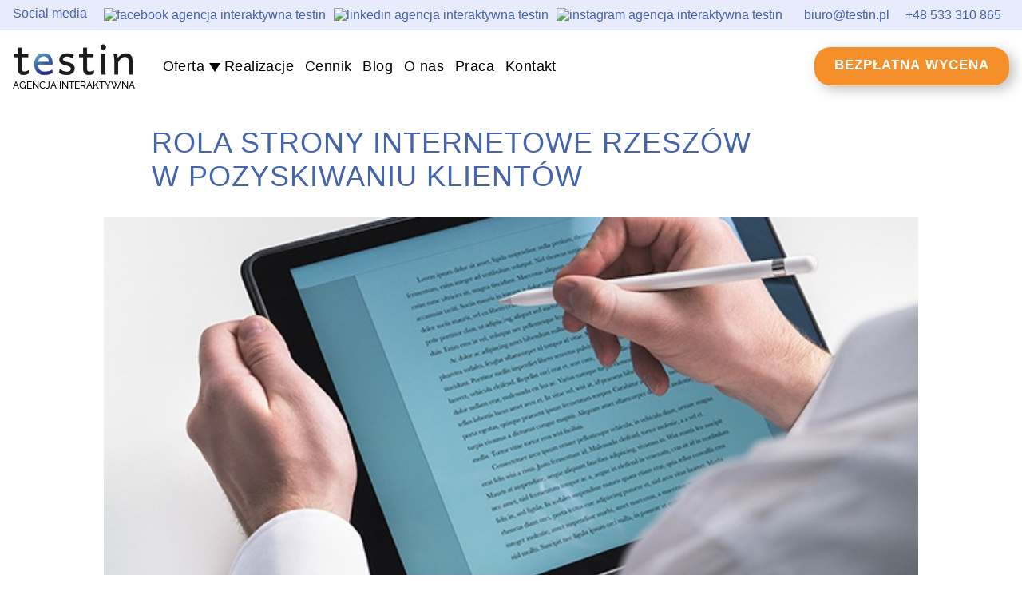

--- FILE ---
content_type: text/html; charset=UTF-8
request_url: https://testin.pl/rola-strony-internetowe-rzeszow-w-pozyskiwaniu-klientow/
body_size: 17207
content:
<!DOCTYPE html><html lang="pl"><head><script data-no-optimize="1">var litespeed_docref=sessionStorage.getItem("litespeed_docref");litespeed_docref&&(Object.defineProperty(document,"referrer",{get:function(){return litespeed_docref}}),sessionStorage.removeItem("litespeed_docref"));</script> <meta charset="UTF-8"><style id="litespeed-ccss">ul{box-sizing:border-box}:root{--wp--preset--font-size--normal:16px;--wp--preset--font-size--huge:42px}body{--wp--preset--color--black:#000;--wp--preset--color--cyan-bluish-gray:#abb8c3;--wp--preset--color--white:#fff;--wp--preset--color--pale-pink:#f78da7;--wp--preset--color--vivid-red:#cf2e2e;--wp--preset--color--luminous-vivid-orange:#ff6900;--wp--preset--color--luminous-vivid-amber:#fcb900;--wp--preset--color--light-green-cyan:#7bdcb5;--wp--preset--color--vivid-green-cyan:#00d084;--wp--preset--color--pale-cyan-blue:#8ed1fc;--wp--preset--color--vivid-cyan-blue:#0693e3;--wp--preset--color--vivid-purple:#9b51e0;--wp--preset--gradient--vivid-cyan-blue-to-vivid-purple:linear-gradient(135deg,rgba(6,147,227,1) 0%,#9b51e0 100%);--wp--preset--gradient--light-green-cyan-to-vivid-green-cyan:linear-gradient(135deg,#7adcb4 0%,#00d082 100%);--wp--preset--gradient--luminous-vivid-amber-to-luminous-vivid-orange:linear-gradient(135deg,rgba(252,185,0,1) 0%,rgba(255,105,0,1) 100%);--wp--preset--gradient--luminous-vivid-orange-to-vivid-red:linear-gradient(135deg,rgba(255,105,0,1) 0%,#cf2e2e 100%);--wp--preset--gradient--very-light-gray-to-cyan-bluish-gray:linear-gradient(135deg,#eee 0%,#a9b8c3 100%);--wp--preset--gradient--cool-to-warm-spectrum:linear-gradient(135deg,#4aeadc 0%,#9778d1 20%,#cf2aba 40%,#ee2c82 60%,#fb6962 80%,#fef84c 100%);--wp--preset--gradient--blush-light-purple:linear-gradient(135deg,#ffceec 0%,#9896f0 100%);--wp--preset--gradient--blush-bordeaux:linear-gradient(135deg,#fecda5 0%,#fe2d2d 50%,#6b003e 100%);--wp--preset--gradient--luminous-dusk:linear-gradient(135deg,#ffcb70 0%,#c751c0 50%,#4158d0 100%);--wp--preset--gradient--pale-ocean:linear-gradient(135deg,#fff5cb 0%,#b6e3d4 50%,#33a7b5 100%);--wp--preset--gradient--electric-grass:linear-gradient(135deg,#caf880 0%,#71ce7e 100%);--wp--preset--gradient--midnight:linear-gradient(135deg,#020381 0%,#2874fc 100%);--wp--preset--font-size--small:13px;--wp--preset--font-size--medium:20px;--wp--preset--font-size--large:36px;--wp--preset--font-size--x-large:42px;--wp--preset--spacing--20:.44rem;--wp--preset--spacing--30:.67rem;--wp--preset--spacing--40:1rem;--wp--preset--spacing--50:1.5rem;--wp--preset--spacing--60:2.25rem;--wp--preset--spacing--70:3.38rem;--wp--preset--spacing--80:5.06rem;--wp--preset--shadow--natural:6px 6px 9px rgba(0,0,0,.2);--wp--preset--shadow--deep:12px 12px 50px rgba(0,0,0,.4);--wp--preset--shadow--sharp:6px 6px 0px rgba(0,0,0,.2);--wp--preset--shadow--outlined:6px 6px 0px -3px rgba(255,255,255,1),6px 6px rgba(0,0,0,1);--wp--preset--shadow--crisp:6px 6px 0px rgba(0,0,0,1)}.wpb-pcf-btn{display:flex;text-transform:inherit;letter-spacing:inherit;text-decoration:none;font-weight:600;color:#212529;text-align:center;align-items:center;background-color:transparent;line-height:normal;border:0;border-radius:3px;-webkit-font-smoothing:antialiased}.wpb-pcf-btn.wpb-pcf-btn-large{padding:13px 25px 15px;font-size:17px;line-height:normal}.wpb-pcf-btn-default{color:#fff;background-color:#17a2b8}.wpb-pcf-btn-default{color:#ffffff!important;background:#f58f29!important}article,header,main,nav,section{display:block}html{font-size:100%;-webkit-text-size-adjust:100%;-ms-text-size-adjust:100%}html,button,input{font-family:sans-serif}body{margin:0}h1{font-size:2em;margin:.67em 0}h2{font-size:1.5em;margin:.83em 0}ul{margin:1em 0}ul{padding:0 0 0 40px}nav ul{list-style:none;list-style-image:none}img{border:0;-ms-interpolation-mode:bicubic}button,input{font-size:100%;margin:0;vertical-align:baseline;*vertical-align:middle}button,input{line-height:normal}button{text-transform:none}button{-webkit-appearance:button;*overflow:visible}input[type=checkbox]{box-sizing:border-box;padding:0;*height:13px;*width:13px}button::-moz-focus-inner,input::-moz-focus-inner{border:0;padding:0}:root{--animate-duration:1s;--animate-delay:1s;--animate-repeat:1}li.menu-item a{position:relative}li.menu-item a:after{content:"";display:block;width:0;position:absolute;left:0;height:1px;bottom:-4px;background:grey}::-webkit-scrollbar{width:14px;border:1px solid #d5d5d5}::-webkit-scrollbar-thumb{border-radius:5px;background:#00509d}::-webkit-scrollbar-track{border-radius:2px;background:#eee}@media (min-width:769px){#mb_nav{display:none}}@media (max-width:768px){#pc_nav{display:none}section.top-header{padding-left:0}#mb_nav{display:block;position:fixed;top:0;z-index:1;background:0 0;width:100%;right:15px}#menu_toggle{display:block;position:relative;top:35px;right:-85%;z-index:1}#menu_toggle input{display:block;width:50px;height:54px;position:absolute;top:-7px;left:-5px;opacity:0;z-index:2;-webkit-touch-callout:none}#menu_toggle span{display:block;width:46px;height:2px;margin-bottom:8px;position:relative;background:#127bca;border-radius:3px;z-index:1;transform-origin:4px 0px}#menu_toggle span:nth-last-child(2){transform-origin:0% 100%}#menu-mobile{position:absolute;min-width:220px;width:120%;margin:0 -85%;padding-top:110px;background:#ffff;list-style-type:none;-webkit-font-smoothing:antialiased;transform-origin:0% 0%;transform:translate(150%,0);opacity:0;height:140vh;margin-top:-95px;display:flex;flex-direction:column}#menu-mobile li{text-align:center;display:flex;justify-content:flex-end;padding:0}#menu-mobile li a{display:block;margin:6px;font-size:33px;line-height:1.3;color:#000;font-weight:300;padding:5px 15%;text-transform:UPPERCASE}}#menu-mobile li.oferta-submenu{height:0;width:0;overflow:hidden}#menu-mobile li.oferta-submenu a:after{width:0!important}#menu-mobile li.oferta-submenu a{font-size:15px;color:grey}@media (max-width:767px){#menu-mobile li a{font-size:22px}}@media (max-width:350px){#menu-mobile li a{font-size:18px}}:root{--textColor:#000;--blue:#4464ad;--darkBlue:#00509d;--yellow:#f58f29;--grey-background:#e8ebfc;--light-background:#f7f7f7;--border-color:#a4b0f5}html{scroll-behavior:smooth}html,body,h1,ul{margin:0;padding:0;box-sizing:border-box;font-size:100%;color:var(--textColor);font-family:'Poppins',sans-serif}img{max-width:100%}a{text-decoration:none;color:var(--textColor)}ul{list-style:none}.max-width{padding-left:1rem;padding-right:1rem;max-width:1700px;margin:auto}.linear-text_blue{color:var(--blue)}.flex-center{display:flex;justify-content:center;align-items:center}button.wpb-pcf-btn{font-size:16px;padding:10px 30px;position:relative;border-radius:20px;color:#ffff!important;letter-spacing:1px;background:var(--yellow);display:inline-block;box-sizing:border-box;text-transform:uppercase;border:0;box-shadow:6px 5px 16px rgba(0,0,0,.25)}a:visited{color:var(--textColor)}#primary{overflow:hidden}.top-bar{background-color:var(--grey-background)}.top-bar-inner{display:flex;justify-content:space-between}.top-bar a{color:var(--blue)}.top-header{display:flex;flex-wrap:wrap;min-height:90px;position:relative;align-items:center}.top-header_left{display:flex;flex:1}.top-header a{font-size:18px;font-weight:400;letter-spacing:.4px}.navigation_logo{flex-basis:16%;justify-content:flex-start;align-items:center;display:flex}.navigation_logo img{object-fit:contain;max-height:70px}.navigation_contact{box-sizing:border-box}.navigation_nav{display:flex;align-items:center}.navigation_social{display:flex;align-items:center}.navigation_social span{font-size:16px;color:var(--blue);margin-bottom:5px;margin-right:1rem}.navigation_social-list{display:flex}.upper-logo_txt{font-weight:400;font-size:12px;padding:0;box-sizing:border-box;margin:0;font-family:'Raleway';letter-spacing:0}#menu-main-menu{display:flex;justify-content:flex-start;flex-wrap:wrap}#menu-main-menu>li{position:relative}#menu-main-menu .sub-menu{padding-bottom:10px;left:0;z-index:155;flex-direction:column;background:#fff;min-width:200px;box-shadow:6px 5px 16px rgba(0,0,0,.25)}#menu-main-menu>.menu-item-has-children{position:relative;padding-right:25px}#menu-main-menu>.menu-item-has-children:after{content:"";display:block;position:absolute;top:calc(50% - 4px);right:5px;width:0;height:0;border-left:7px solid transparent;border-right:7px solid transparent;border-bottom:11px solid var(--textColor);transform:rotate(180deg)}.navigation_contact-list{display:flex}.navigation_contact-list a{display:flex;align-items:center}.navigation_contact-list li{padding:10px;display:flex;align-items:center}.navigation_social-list a{display:block}.navigation_social-list img{width:20px;height:20px}.navigation_social img{margin:5px}.language-change a{margin:0 5px}nav ul ul.sub-menu{display:none}nav ul{padding:0 20px;list-style:none;position:relative;display:inline-table}nav ul:after{content:"";clear:both;display:block}nav ul li{float:left;padding:12px 22px}nav ul li a{display:block;text-decoration:none}nav ul ul{border-radius:0;padding:0;position:absolute;top:100%}nav ul ul.sub-menu li{float:none;position:relative}nav ul ul.sub-menu li a{color:var(--textColor)}.navigation__main{width:100%}.footer-menu .menu-item-10951>a{display:none}.four-columns-wrap a{color:#ffff}input{max-width:97%}input[type=checkbox]{transform:scale(1.5);margin-right:10px}body.single.single-post{background:0 0}.single-post__content-title{font-size:36px;font-weight:400;text-transform:UPPERCASE;margin:30px 0;letter-spacing:1px}main.single-post article.single-post{max-width:90%;margin:auto}.single-post__img-container{text-align:center}.single-post__img-container img{width:100%;max-width:1020px;margin:auto}.single .single-post__content{max-width:900px;margin:auto}#menu-item-12014{display:block!important;width:100%}#menuMobileSocial{display:flex;justify-content:center;flex-direction:column;position:fixed;top:15%;left:6px}#menuMobileSocial a{padding:0!important;margin:10px}#menuMobileSocial img{width:35px;height:35px}.language-change{display:none!important}@media (min-width:1440px){.top-header{z-index:5}.top-header:after{display:block;content:"";position:absolute;bottom:0;left:0;width:100%;height:0;-webkit-box-shadow:0px 4px 4px 0px rgba(0,0,0,.25);-moz-box-shadow:0px 4px 4px 0px rgba(0,0,0,.25);box-shadow:0px 1px 3px 1px rgb(0 0 0/25%)}}@media (min-width:1540px) and (max-width:1820px){.top-header{padding-left:40px}}@media (max-width:1440px){#menu-main-menu{justify-content:center}.top-header_left{gap:3%}}@media (min-width:1200px) and (max-width:1400px){nav ul li{padding:12px 7px}nav ul li:nth-of-type(1){padding-right:14px}nav ul li:nth-of-type(2){padding-left:0}}@media (min-width:851px) and (max-width:1200px){.navigation_nav{order:2;justify-content:center;flex-basis:100%}.navigation_logo{flex-basis:25%;justify-content:center}}@media (min-width:769px) and (max-width:1200px){.top-header_left{flex-direction:column}.top-header_right{flex-basis:100%;text-align:center}.top-header_right button{margin:1rem auto auto auto}}@media (min-width:769px) and (max-width:850px){.navigation_nav{order:2;justify-content:center;flex-basis:100%}.navigation_logo{flex-basis:100%;justify-content:center}}@media (max-width:768px){.top-header{justify-content:space-between;margin-left:10px;max-width:100%;align-items:flex-end;order:1}header.navigation{display:flex;flex-direction:column}header.navigation .top-bar{order:2}.top-bar{background:inherit}.top-bar span{display:none}.top-header_right{display:none}html[lang=pl]{margin-top:0!important}}@media (max-width:767px){#primary{margin-top:100px}.single-post__content-title{font-size:24px;letter-spacing:.3px}.navigation_nav{order:3}.language-change a{font-size:12px}.navigation_contact-list li{padding:0}.navigation_logo{width:160px;flex-basis:auto}.language-change{padding:0}.upper-logo_txt{font-size:12px;letter-spacing:0;padding-bottom:10px;font-weight:400}.navigation_contact,.navigation_logo{padding-bottom:10px}.navigation_contact-list span{display:none}body{background:0 0!important}}@media (max-width:450px){#primary{margin-top:70px}}@media (max-width:360px){#primary{margin-top:50px}.upper-logo_txt{font-size:11px}.single-post__content-title{font-size:24px;letter-spacing:.2px}}@media (max-width:340px){.upper-logo_txt{font-size:11px}}@media (max-width:310px){.navigation_contact,.navigation_logo{padding-bottom:0}body{font-size:14px}}</style><link rel="preload" data-asynced="1" data-optimized="2" as="style" onload="this.onload=null;this.rel='stylesheet'" href="https://testin.pl/wp-content/litespeed/ucss/c3132d884502b20bfa7f450b9336073e.css?ver=d9cc2" /><script type="litespeed/javascript">!function(a){"use strict";var b=function(b,c,d){function e(a){return h.body?a():void setTimeout(function(){e(a)})}function f(){i.addEventListener&&i.removeEventListener("load",f),i.media=d||"all"}var g,h=a.document,i=h.createElement("link");if(c)g=c;else{var j=(h.body||h.getElementsByTagName("head")[0]).childNodes;g=j[j.length-1]}var k=h.styleSheets;i.rel="stylesheet",i.href=b,i.media="only x",e(function(){g.parentNode.insertBefore(i,c?g:g.nextSibling)});var l=function(a){for(var b=i.href,c=k.length;c--;)if(k[c].href===b)return a();setTimeout(function(){l(a)})};return i.addEventListener&&i.addEventListener("load",f),i.onloadcssdefined=l,l(f),i};"undefined"!=typeof exports?exports.loadCSS=b:a.loadCSS=b}("undefined"!=typeof global?global:this);!function(a){if(a.loadCSS){var b=loadCSS.relpreload={};if(b.support=function(){try{return a.document.createElement("link").relList.supports("preload")}catch(b){return!1}},b.poly=function(){for(var b=a.document.getElementsByTagName("link"),c=0;c<b.length;c++){var d=b[c];"preload"===d.rel&&"style"===d.getAttribute("as")&&(a.loadCSS(d.href,d,d.getAttribute("media")),d.rel=null)}},!b.support()){b.poly();var c=a.setInterval(b.poly,300);a.addEventListener&&a.addEventListener("load",function(){b.poly(),a.clearInterval(c)}),a.attachEvent&&a.attachEvent("onload",function(){a.clearInterval(c)})}}}(this);</script> <meta name="viewport" content="width=device-width, initial-scale=1.0"><title>
Rola strony internetowe Rzeszów w&nbsp;pozyskiwaniu klientów -
Agencja Interaktywna Testin - profesjonalne strony WWW</title><link rel="shortcut icon" href="https://testin.pl/wp-content/themes/testin-website/favicon.ico"><meta name='robots' content='index, follow, max-image-preview:large, max-snippet:-1, max-video-preview:-1' /> <script data-cfasync="false" data-pagespeed-no-defer>var gtm4wp_datalayer_name = "dataLayer";
	var dataLayer = dataLayer || [];</script> <meta name="description" content="W aktywnym pozyskiwaniu klientów mogą Ci bardzo pomóc strony internetowe Rzeszów, które we współczesnym biznesie są niezbędne." /><link rel="canonical" href="https://testin.pl/rola-strony-internetowe-rzeszow-w-pozyskiwaniu-klientow/" /><meta property="og:locale" content="pl_PL" /><meta property="og:type" content="article" /><meta property="og:title" content="Rola strony internetowe Rzeszów w pozyskiwaniu klientów" /><meta property="og:description" content="W aktywnym pozyskiwaniu klientów mogą Ci bardzo pomóc strony internetowe Rzeszów, które we współczesnym biznesie są niezbędne." /><meta property="og:url" content="https://testin.pl/rola-strony-internetowe-rzeszow-w-pozyskiwaniu-klientow/" /><meta property="og:site_name" content="Testin - profesjonalne strony internetowe" /><meta property="article:publisher" content="https://www.facebook.com/Agencja.Interaktywna.Testin" /><meta property="article:published_time" content="2017-09-15T13:46:35+00:00" /><meta property="article:modified_time" content="2025-01-28T15:32:45+00:00" /><meta property="og:image" content="https://testin.pl/wp-content/uploads/2017/09/strony-internetowe-Rzeszów-3" /><meta property="og:image:width" content="634" /><meta property="og:image:height" content="300" /><meta property="og:image:type" content="image/jpeg" /><meta name="author" content="admin" /><meta name="twitter:card" content="summary_large_image" /><meta name="twitter:creator" content="@testinpl" /><meta name="twitter:site" content="@testinpl" /><meta name="twitter:label1" content="Napisane przez" /><meta name="twitter:data1" content="admin" /><meta name="twitter:label2" content="Szacowany czas czytania" /><meta name="twitter:data2" content="3 minuty" /> <script type="application/ld+json" class="yoast-schema-graph">{"@context":"https://schema.org","@graph":[{"@type":"Article","@id":"https://testin.pl/rola-strony-internetowe-rzeszow-w-pozyskiwaniu-klientow/#article","isPartOf":{"@id":"https://testin.pl/rola-strony-internetowe-rzeszow-w-pozyskiwaniu-klientow/"},"author":{"name":"admin","@id":"https://testin.pl/#/schema/person/c69da61be4dfb806285c95a964c6447a"},"headline":"Rola strony internetowe Rzeszów w&nbsp;pozyskiwaniu klientów","datePublished":"2017-09-15T13:46:35+00:00","dateModified":"2025-01-28T15:32:45+00:00","mainEntityOfPage":{"@id":"https://testin.pl/rola-strony-internetowe-rzeszow-w-pozyskiwaniu-klientow/"},"wordCount":408,"commentCount":0,"publisher":{"@id":"https://testin.pl/#organization"},"image":{"@id":"https://testin.pl/rola-strony-internetowe-rzeszow-w-pozyskiwaniu-klientow/#primaryimage"},"thumbnailUrl":"https://testin.pl/wp-content/uploads/2017/09/strony-internetowe-Rzeszów-3","keywords":["biznes internetowy","profesjonalne strony internetowe Rzeszów","responsywna strona internetowa","responsywność","sklepy internetowe Rzeszów","strona internetowa","strony internetowe","strony internetowe dla firm","strony internetowe Rzeszów","strony internetowe w biznesie","strony internetowe Warszawa","strony WWW","strony WWW Rzeszów"],"articleSection":["Pozycjonowanie"],"inLanguage":"pl-PL","potentialAction":[{"@type":"CommentAction","name":"Comment","target":["https://testin.pl/rola-strony-internetowe-rzeszow-w-pozyskiwaniu-klientow/#respond"]}]},{"@type":"WebPage","@id":"https://testin.pl/rola-strony-internetowe-rzeszow-w-pozyskiwaniu-klientow/","url":"https://testin.pl/rola-strony-internetowe-rzeszow-w-pozyskiwaniu-klientow/","name":"Rola strony internetowe Rzeszów w pozyskiwaniu klientów","isPartOf":{"@id":"https://testin.pl/#website"},"primaryImageOfPage":{"@id":"https://testin.pl/rola-strony-internetowe-rzeszow-w-pozyskiwaniu-klientow/#primaryimage"},"image":{"@id":"https://testin.pl/rola-strony-internetowe-rzeszow-w-pozyskiwaniu-klientow/#primaryimage"},"thumbnailUrl":"https://testin.pl/wp-content/uploads/2017/09/strony-internetowe-Rzeszów-3","datePublished":"2017-09-15T13:46:35+00:00","dateModified":"2025-01-28T15:32:45+00:00","description":"W aktywnym pozyskiwaniu klientów mogą Ci bardzo pomóc strony internetowe Rzeszów, które we współczesnym biznesie są niezbędne.","breadcrumb":{"@id":"https://testin.pl/rola-strony-internetowe-rzeszow-w-pozyskiwaniu-klientow/#breadcrumb"},"inLanguage":"pl-PL","potentialAction":[{"@type":"ReadAction","target":["https://testin.pl/rola-strony-internetowe-rzeszow-w-pozyskiwaniu-klientow/"]}]},{"@type":"ImageObject","inLanguage":"pl-PL","@id":"https://testin.pl/rola-strony-internetowe-rzeszow-w-pozyskiwaniu-klientow/#primaryimage","url":"https://testin.pl/wp-content/uploads/2017/09/strony-internetowe-Rzeszów-3","contentUrl":"https://testin.pl/wp-content/uploads/2017/09/strony-internetowe-Rzeszów-3","width":634,"height":300,"caption":"strony internetowe Rzeszów 3"},{"@type":"BreadcrumbList","@id":"https://testin.pl/rola-strony-internetowe-rzeszow-w-pozyskiwaniu-klientow/#breadcrumb","itemListElement":[{"@type":"ListItem","position":1,"name":"Strona główna","item":"https://testin.pl/"},{"@type":"ListItem","position":2,"name":"Blog","item":"https://testin.pl/blog/"},{"@type":"ListItem","position":3,"name":"Rola strony internetowe Rzeszów w pozyskiwaniu klientów"}]},{"@type":"WebSite","@id":"https://testin.pl/#website","url":"https://testin.pl/","name":"Testin - profesjonalne strony internetowe","description":"Strony internetowe","publisher":{"@id":"https://testin.pl/#organization"},"potentialAction":[{"@type":"SearchAction","target":{"@type":"EntryPoint","urlTemplate":"https://testin.pl/?s={search_term_string}"},"query-input":"required name=search_term_string"}],"inLanguage":"pl-PL"},{"@type":"Organization","@id":"https://testin.pl/#organization","name":"Agencja Interaktywna Testin","url":"https://testin.pl/","logo":{"@type":"ImageObject","inLanguage":"pl-PL","@id":"https://testin.pl/#/schema/logo/image/","url":"https://testin.pl/wp-content/uploads/2017/03/logo-testin.png","contentUrl":"https://testin.pl/wp-content/uploads/2017/03/logo-testin.png","width":116,"height":70,"caption":"Agencja Interaktywna Testin"},"image":{"@id":"https://testin.pl/#/schema/logo/image/"},"sameAs":["https://www.facebook.com/Agencja.Interaktywna.Testin","https://twitter.com/testinpl","https://www.instagram.com/agencja_interaktywna_testin/","https://www.linkedin.com/company/testin.pl/"]},{"@type":"Person","@id":"https://testin.pl/#/schema/person/c69da61be4dfb806285c95a964c6447a","name":"admin","image":{"@type":"ImageObject","inLanguage":"pl-PL","@id":"https://testin.pl/#/schema/person/image/","url":"https://testin.pl/wp-content/litespeed/avatar/dbcf7d1fbda854671560a1e115dc9547.jpg?ver=1765962180","contentUrl":"https://testin.pl/wp-content/litespeed/avatar/dbcf7d1fbda854671560a1e115dc9547.jpg?ver=1765962180","caption":"admin"}}]}</script> <link rel="alternate" type="application/rss+xml" title="Testin - profesjonalne strony internetowe &raquo; Rola strony internetowe Rzeszów w&nbsp;pozyskiwaniu klientów Kanał z komentarzami" href="https://testin.pl/rola-strony-internetowe-rzeszow-w-pozyskiwaniu-klientow/feed/" /><style id='global-styles-inline-css' type='text/css'>body{--wp--preset--color--black: #000000;--wp--preset--color--cyan-bluish-gray: #abb8c3;--wp--preset--color--white: #ffffff;--wp--preset--color--pale-pink: #f78da7;--wp--preset--color--vivid-red: #cf2e2e;--wp--preset--color--luminous-vivid-orange: #ff6900;--wp--preset--color--luminous-vivid-amber: #fcb900;--wp--preset--color--light-green-cyan: #7bdcb5;--wp--preset--color--vivid-green-cyan: #00d084;--wp--preset--color--pale-cyan-blue: #8ed1fc;--wp--preset--color--vivid-cyan-blue: #0693e3;--wp--preset--color--vivid-purple: #9b51e0;--wp--preset--gradient--vivid-cyan-blue-to-vivid-purple: linear-gradient(135deg,rgba(6,147,227,1) 0%,rgb(155,81,224) 100%);--wp--preset--gradient--light-green-cyan-to-vivid-green-cyan: linear-gradient(135deg,rgb(122,220,180) 0%,rgb(0,208,130) 100%);--wp--preset--gradient--luminous-vivid-amber-to-luminous-vivid-orange: linear-gradient(135deg,rgba(252,185,0,1) 0%,rgba(255,105,0,1) 100%);--wp--preset--gradient--luminous-vivid-orange-to-vivid-red: linear-gradient(135deg,rgba(255,105,0,1) 0%,rgb(207,46,46) 100%);--wp--preset--gradient--very-light-gray-to-cyan-bluish-gray: linear-gradient(135deg,rgb(238,238,238) 0%,rgb(169,184,195) 100%);--wp--preset--gradient--cool-to-warm-spectrum: linear-gradient(135deg,rgb(74,234,220) 0%,rgb(151,120,209) 20%,rgb(207,42,186) 40%,rgb(238,44,130) 60%,rgb(251,105,98) 80%,rgb(254,248,76) 100%);--wp--preset--gradient--blush-light-purple: linear-gradient(135deg,rgb(255,206,236) 0%,rgb(152,150,240) 100%);--wp--preset--gradient--blush-bordeaux: linear-gradient(135deg,rgb(254,205,165) 0%,rgb(254,45,45) 50%,rgb(107,0,62) 100%);--wp--preset--gradient--luminous-dusk: linear-gradient(135deg,rgb(255,203,112) 0%,rgb(199,81,192) 50%,rgb(65,88,208) 100%);--wp--preset--gradient--pale-ocean: linear-gradient(135deg,rgb(255,245,203) 0%,rgb(182,227,212) 50%,rgb(51,167,181) 100%);--wp--preset--gradient--electric-grass: linear-gradient(135deg,rgb(202,248,128) 0%,rgb(113,206,126) 100%);--wp--preset--gradient--midnight: linear-gradient(135deg,rgb(2,3,129) 0%,rgb(40,116,252) 100%);--wp--preset--font-size--small: 13px;--wp--preset--font-size--medium: 20px;--wp--preset--font-size--large: 36px;--wp--preset--font-size--x-large: 42px;--wp--preset--spacing--20: 0.44rem;--wp--preset--spacing--30: 0.67rem;--wp--preset--spacing--40: 1rem;--wp--preset--spacing--50: 1.5rem;--wp--preset--spacing--60: 2.25rem;--wp--preset--spacing--70: 3.38rem;--wp--preset--spacing--80: 5.06rem;--wp--preset--shadow--natural: 6px 6px 9px rgba(0, 0, 0, 0.2);--wp--preset--shadow--deep: 12px 12px 50px rgba(0, 0, 0, 0.4);--wp--preset--shadow--sharp: 6px 6px 0px rgba(0, 0, 0, 0.2);--wp--preset--shadow--outlined: 6px 6px 0px -3px rgba(255, 255, 255, 1), 6px 6px rgba(0, 0, 0, 1);--wp--preset--shadow--crisp: 6px 6px 0px rgba(0, 0, 0, 1);}:where(.is-layout-flex){gap: 0.5em;}:where(.is-layout-grid){gap: 0.5em;}body .is-layout-flow > .alignleft{float: left;margin-inline-start: 0;margin-inline-end: 2em;}body .is-layout-flow > .alignright{float: right;margin-inline-start: 2em;margin-inline-end: 0;}body .is-layout-flow > .aligncenter{margin-left: auto !important;margin-right: auto !important;}body .is-layout-constrained > .alignleft{float: left;margin-inline-start: 0;margin-inline-end: 2em;}body .is-layout-constrained > .alignright{float: right;margin-inline-start: 2em;margin-inline-end: 0;}body .is-layout-constrained > .aligncenter{margin-left: auto !important;margin-right: auto !important;}body .is-layout-constrained > :where(:not(.alignleft):not(.alignright):not(.alignfull)){max-width: var(--wp--style--global--content-size);margin-left: auto !important;margin-right: auto !important;}body .is-layout-constrained > .alignwide{max-width: var(--wp--style--global--wide-size);}body .is-layout-flex{display: flex;}body .is-layout-flex{flex-wrap: wrap;align-items: center;}body .is-layout-flex > *{margin: 0;}body .is-layout-grid{display: grid;}body .is-layout-grid > *{margin: 0;}:where(.wp-block-columns.is-layout-flex){gap: 2em;}:where(.wp-block-columns.is-layout-grid){gap: 2em;}:where(.wp-block-post-template.is-layout-flex){gap: 1.25em;}:where(.wp-block-post-template.is-layout-grid){gap: 1.25em;}.has-black-color{color: var(--wp--preset--color--black) !important;}.has-cyan-bluish-gray-color{color: var(--wp--preset--color--cyan-bluish-gray) !important;}.has-white-color{color: var(--wp--preset--color--white) !important;}.has-pale-pink-color{color: var(--wp--preset--color--pale-pink) !important;}.has-vivid-red-color{color: var(--wp--preset--color--vivid-red) !important;}.has-luminous-vivid-orange-color{color: var(--wp--preset--color--luminous-vivid-orange) !important;}.has-luminous-vivid-amber-color{color: var(--wp--preset--color--luminous-vivid-amber) !important;}.has-light-green-cyan-color{color: var(--wp--preset--color--light-green-cyan) !important;}.has-vivid-green-cyan-color{color: var(--wp--preset--color--vivid-green-cyan) !important;}.has-pale-cyan-blue-color{color: var(--wp--preset--color--pale-cyan-blue) !important;}.has-vivid-cyan-blue-color{color: var(--wp--preset--color--vivid-cyan-blue) !important;}.has-vivid-purple-color{color: var(--wp--preset--color--vivid-purple) !important;}.has-black-background-color{background-color: var(--wp--preset--color--black) !important;}.has-cyan-bluish-gray-background-color{background-color: var(--wp--preset--color--cyan-bluish-gray) !important;}.has-white-background-color{background-color: var(--wp--preset--color--white) !important;}.has-pale-pink-background-color{background-color: var(--wp--preset--color--pale-pink) !important;}.has-vivid-red-background-color{background-color: var(--wp--preset--color--vivid-red) !important;}.has-luminous-vivid-orange-background-color{background-color: var(--wp--preset--color--luminous-vivid-orange) !important;}.has-luminous-vivid-amber-background-color{background-color: var(--wp--preset--color--luminous-vivid-amber) !important;}.has-light-green-cyan-background-color{background-color: var(--wp--preset--color--light-green-cyan) !important;}.has-vivid-green-cyan-background-color{background-color: var(--wp--preset--color--vivid-green-cyan) !important;}.has-pale-cyan-blue-background-color{background-color: var(--wp--preset--color--pale-cyan-blue) !important;}.has-vivid-cyan-blue-background-color{background-color: var(--wp--preset--color--vivid-cyan-blue) !important;}.has-vivid-purple-background-color{background-color: var(--wp--preset--color--vivid-purple) !important;}.has-black-border-color{border-color: var(--wp--preset--color--black) !important;}.has-cyan-bluish-gray-border-color{border-color: var(--wp--preset--color--cyan-bluish-gray) !important;}.has-white-border-color{border-color: var(--wp--preset--color--white) !important;}.has-pale-pink-border-color{border-color: var(--wp--preset--color--pale-pink) !important;}.has-vivid-red-border-color{border-color: var(--wp--preset--color--vivid-red) !important;}.has-luminous-vivid-orange-border-color{border-color: var(--wp--preset--color--luminous-vivid-orange) !important;}.has-luminous-vivid-amber-border-color{border-color: var(--wp--preset--color--luminous-vivid-amber) !important;}.has-light-green-cyan-border-color{border-color: var(--wp--preset--color--light-green-cyan) !important;}.has-vivid-green-cyan-border-color{border-color: var(--wp--preset--color--vivid-green-cyan) !important;}.has-pale-cyan-blue-border-color{border-color: var(--wp--preset--color--pale-cyan-blue) !important;}.has-vivid-cyan-blue-border-color{border-color: var(--wp--preset--color--vivid-cyan-blue) !important;}.has-vivid-purple-border-color{border-color: var(--wp--preset--color--vivid-purple) !important;}.has-vivid-cyan-blue-to-vivid-purple-gradient-background{background: var(--wp--preset--gradient--vivid-cyan-blue-to-vivid-purple) !important;}.has-light-green-cyan-to-vivid-green-cyan-gradient-background{background: var(--wp--preset--gradient--light-green-cyan-to-vivid-green-cyan) !important;}.has-luminous-vivid-amber-to-luminous-vivid-orange-gradient-background{background: var(--wp--preset--gradient--luminous-vivid-amber-to-luminous-vivid-orange) !important;}.has-luminous-vivid-orange-to-vivid-red-gradient-background{background: var(--wp--preset--gradient--luminous-vivid-orange-to-vivid-red) !important;}.has-very-light-gray-to-cyan-bluish-gray-gradient-background{background: var(--wp--preset--gradient--very-light-gray-to-cyan-bluish-gray) !important;}.has-cool-to-warm-spectrum-gradient-background{background: var(--wp--preset--gradient--cool-to-warm-spectrum) !important;}.has-blush-light-purple-gradient-background{background: var(--wp--preset--gradient--blush-light-purple) !important;}.has-blush-bordeaux-gradient-background{background: var(--wp--preset--gradient--blush-bordeaux) !important;}.has-luminous-dusk-gradient-background{background: var(--wp--preset--gradient--luminous-dusk) !important;}.has-pale-ocean-gradient-background{background: var(--wp--preset--gradient--pale-ocean) !important;}.has-electric-grass-gradient-background{background: var(--wp--preset--gradient--electric-grass) !important;}.has-midnight-gradient-background{background: var(--wp--preset--gradient--midnight) !important;}.has-small-font-size{font-size: var(--wp--preset--font-size--small) !important;}.has-medium-font-size{font-size: var(--wp--preset--font-size--medium) !important;}.has-large-font-size{font-size: var(--wp--preset--font-size--large) !important;}.has-x-large-font-size{font-size: var(--wp--preset--font-size--x-large) !important;}
.wp-block-navigation a:where(:not(.wp-element-button)){color: inherit;}
:where(.wp-block-post-template.is-layout-flex){gap: 1.25em;}:where(.wp-block-post-template.is-layout-grid){gap: 1.25em;}
:where(.wp-block-columns.is-layout-flex){gap: 2em;}:where(.wp-block-columns.is-layout-grid){gap: 2em;}
.wp-block-pullquote{font-size: 1.5em;line-height: 1.6;}</style><link rel="https://api.w.org/" href="https://testin.pl/wp-json/" /><link rel="alternate" type="application/json" href="https://testin.pl/wp-json/wp/v2/posts/6999" /><link rel="EditURI" type="application/rsd+xml" title="RSD" href="https://testin.pl/xmlrpc.php?rsd" /><link rel='shortlink' href='https://testin.pl/?p=6999' /><link rel="alternate" type="application/json+oembed" href="https://testin.pl/wp-json/oembed/1.0/embed?url=https%3A%2F%2Ftestin.pl%2Frola-strony-internetowe-rzeszow-w-pozyskiwaniu-klientow%2F" /><link rel="alternate" type="text/xml+oembed" href="https://testin.pl/wp-json/oembed/1.0/embed?url=https%3A%2F%2Ftestin.pl%2Frola-strony-internetowe-rzeszow-w-pozyskiwaniu-klientow%2F&#038;format=xml" /> <script data-cfasync="false" data-pagespeed-no-defer></script> <link rel="icon" href="https://testin.pl/wp-content/uploads/2021/04/cropped-testin_favicon_Obszar-roboczy-1-32x32.png" sizes="32x32" /><link rel="icon" href="https://testin.pl/wp-content/uploads/2021/04/cropped-testin_favicon_Obszar-roboczy-1-192x192.png" sizes="192x192" /><link rel="apple-touch-icon" href="https://testin.pl/wp-content/uploads/2021/04/cropped-testin_favicon_Obszar-roboczy-1-180x180.png" /><meta name="msapplication-TileImage" content="https://testin.pl/wp-content/uploads/2021/04/cropped-testin_favicon_Obszar-roboczy-1-270x270.png" /> <script type="litespeed/javascript" data-src="https://www.googletagmanager.com/gtag/js?id=UA-52387760-1"></script> <script type="litespeed/javascript">window.dataLayer=window.dataLayer||[];function gtag(){dataLayer.push(arguments)}
gtag('js',new Date());gtag('config','UA-52387760-1')</script> <noscript><img height="1" width="1" style="display:none"
src="https://www.facebook.com/tr?id=352677629487477&ev=PageView&noscript=1"
/></noscript><meta name="facebook-domain-verification" content="607u2914rg2aihcbtuphxnx2oz4ff0" /><meta name="google-site-verification" content="NNAJmN6Rbv3oXJjePpUTbflNTKlcbecqsT5i5PP9uXQ" /></head><body class="post-template-default single single-post postid-6999 single-format-standard bg-stage lazyload"><header class="navigation bg-stage lazyload"><section class="top-bar"><div class="top-bar-inner max-width"><div class="navigation_social">
<span>Social media</span><ul class="navigation_social-list"><li> <a target="_blank" href="https://www.facebook.com/Agencja.Interaktywna.Testin"> <img
data-src="https://testin.pl/wp-content/themes/testin-website/assets/images/header/facebook.png.webp"
alt="facebook agencja interaktywna testin" height="20" width="20"
title="Przejdź do Facebook"> </a></li><li> <a target="_blank" href="https://www.linkedin.com/company/agencja-interaktywna-testin/"> <img
data-src="https://testin.pl/wp-content/themes/testin-website/assets/images/header/linkedin.png.webp"
alt="linkedin agencja interaktywna testin" height="20" width="20"
title="Przejdź do LinkedIn"> </a></li><li> <a target="_blank" href="https://www.instagram.com/agencja_interaktywna_testin/"> <img
data-src="https://testin.pl/wp-content/themes/testin-website/assets/images/header/instagram.png.webp"
alt="instagram agencja interaktywna testin" height="20" width="20"
title="Przejdź do Instagram"> </a></li></ul></div><div class="navigation_contact flex-center"><ul class="navigation_contact-list"><li> <a href="mailto:biuro@testin.pl" title="Wyślij e-mail"><span> biuro@testin.pl </span> </a></li><li> <a href="tel:+48533310865" title="Zadzwoń "> <span> +48 533 310 865 </span> </a></li><li class="language-change"> <a href="/#"> PL </a> | <a href="/#"> EN </a></li></ul></div></div></section><section class="top-header max-width"><div class="top-header_left"><section class="navigation_logo">
<a href="https://testin.pl" rel="noopener noreferrer" title="Agencja Interaktywna Testin">
<img data-lazyloaded="1" src="[data-uri]" data-src="https://testin.pl/wp-content/themes/testin-website/assets/images/header/testinlogo.webp"
alt="Agencja Interaktywna Reklamowa Rzeszow Kraków Testin" class="logo" height="42" width="151"><h2 class="upper-logo_txt"> AGENCJA INTERAKTYWNA</h2>
</a></section><section class="navigation_nav"><nav class="navigation__main" id="pc_nav" role="navigation"><ul id="menu-main-menu" class="menu"><li id="menu-item-10951" class="menu-item menu-item-type-custom menu-item-object-custom menu-item-has-children menu-item-10951"><a href="#">Oferta</a><ul class="sub-menu"><li id="menu-item-9723" class="menu-item menu-item-type-post_type menu-item-object-page menu-item-9723"><a href="https://testin.pl/oferta/strony-internetowe/">Strony internetowe</a></li><li id="menu-item-9722" class="menu-item menu-item-type-post_type menu-item-object-page menu-item-9722"><a href="https://testin.pl/oferta/sklepy-internetowe/">Sklepy internetowe</a></li></ul></li><li id="menu-item-9725" class="menu-item menu-item-type-post_type menu-item-object-page menu-item-9725"><a href="https://testin.pl/realizacje/">Realizacje</a></li><li id="menu-item-13996" class="menu-item menu-item-type-post_type menu-item-object-page menu-item-13996"><a href="https://testin.pl/cennik/">Cennik</a></li><li id="menu-item-9751" class="menu-item menu-item-type-post_type menu-item-object-page current_page_parent menu-item-9751"><a href="https://testin.pl/blog/">Blog</a></li><li id="menu-item-9718" class="menu-item menu-item-type-post_type menu-item-object-page menu-item-9718"><a href="https://testin.pl/o-nas/">O&nbsp;nas</a></li><li id="menu-item-9716" class="menu-item menu-item-type-post_type menu-item-object-page menu-item-9716"><a href="https://testin.pl/praca/">Praca</a></li><li id="menu-item-9717" class="menu-item menu-item-type-post_type menu-item-object-page menu-item-9717"><a href="https://testin.pl/kontakt/">Kontakt</a></li></ul></nav><nav class="navigation__main" id="mb_nav" role="navigation"><div id="menu_toggle">
<input type="checkbox" name="menutoggler" />
<span></span>
<span></span>
<span></span><ul id="menu-mobile" class="menu"><li id="menu-item-12017" class="oferta menu-item menu-item-type-custom menu-item-object-custom menu-item-12017"><a href="#">OFERTA</a></li><li id="menu-item-12009" class="oferta-submenu menu-item menu-item-type-post_type menu-item-object-page menu-item-12009"><a href="https://testin.pl/oferta/strony-internetowe/">Strony internetowe</a></li><li id="menu-item-12008" class="oferta-submenu menu-item menu-item-type-post_type menu-item-object-page menu-item-12008"><a href="https://testin.pl/oferta/sklepy-internetowe/">Sklepy internetowe</a></li><li id="menu-item-12006" class="menu-item menu-item-type-post_type menu-item-object-page current_page_parent menu-item-12006"><a href="https://testin.pl/blog/">Blog</a></li><li id="menu-item-12010" class="menu-item menu-item-type-post_type menu-item-object-page menu-item-12010"><a href="https://testin.pl/realizacje/">Realizacje</a></li><li id="menu-item-12011" class="menu-item menu-item-type-post_type menu-item-object-page menu-item-12011"><a href="https://testin.pl/praca/">Praca</a></li><li id="menu-item-12012" class="menu-item menu-item-type-post_type menu-item-object-page menu-item-12012"><a href="https://testin.pl/kontakt/">Kontakt</a></li><li id="menu-item-12013" class="menu-item menu-item-type-post_type menu-item-object-page menu-item-12013"><a href="https://testin.pl/o-nas/">O&nbsp;nas</a></li><li id="menu-item-12014" class="menu-item menu-item-type-custom menu-item-object-custom menu-item-12014"><a title="social-item" target="_blank" rel="noopener" href="#"><div id="menuMobileSocial"><a title="facebook testin" href="https://www.facebook.com/Agencja.Interaktywna.Testin" rel="noopener" target="_blank"> <img data-lazyloaded="1" src="[data-uri]" width="26" height="26" alt="facebook testin" data-src="/wp-content/themes/testin-website/assets/images/header/facebook.png.webp">  </a> <a title="linkedin testin" href="https://www.linkedin.com/company/agencja-interaktywna-testin/" rel="noopener" target="_blank"> <img data-lazyloaded="1" src="[data-uri]" width="26" height="26" data-src="/wp-content/themes/testin-website/assets/images/header/linkedin.png.webp" alt="linkedin testin">  </a> <a title="instagram testin" href="https://www.instagram.com/agencja_interaktywna_testin/" rel="noopener" target="_blank"> <img data-lazyloaded="1" src="[data-uri]" width="26" height="26" data-src="/wp-content/themes/testin-website/assets/images/header/instagram.png.webp" alt="instagram testin">  </a></div></a></li><li id="menu-item-13760" class="menu-item menu-item-type-post_type menu-item-object-page menu-item-13760"><a href="https://testin.pl/kontakt/"><button data-id="13998" data-post_id="6999" data-form_style="" data-allow_outside_click="" data-width="850px" class="wpb-pcf-form-fire wpb-pcf-btn-large wpb-pcf-btn wpb-pcf-btn-default">BEZPŁATNA WYCENA</button></a></li></ul></div></nav></section></div><div class="top-header_right">
<button data-id="13998" data-post_id="6999" data-form_style="" data-allow_outside_click="" data-width="850px" class="wpb-pcf-form-fire wpb-pcf-btn-large wpb-pcf-btn wpb-pcf-btn-default">BEZPŁATNA WYCENA</button></div></section></header><main class="single-post"><div id="primary" class="single-post"><article class="single-post"><div class="single-post__content"><h1 class="single-post__content-title linear-text_blue">
Rola strony internetowe Rzeszów w&nbsp;pozyskiwaniu klientów</h1></div><div class="single-post__img-container"><img src="https://testin.pl/wp-content/uploads/2017/09/strony-internetowe-Rzeszów-3" alt="Rola strony internetowe Rzeszów w&nbsp;pozyskiwaniu klientów"
class="single-post__img lazyload"></div><div class="single-post__content"><h2><strong>Aktywne pozyskiwanie klientów dzięki strony internetowe Rzeszów</strong></h2><p>Na&nbsp;ten moment strony internetowe Rzeszów są&nbsp;&#8211; zdaniem właściwie wszystkich ekspertów &#8211; najlepszą formą marketingu online. Warto o&nbsp;tym pamiętać zwłaszcza w&nbsp;erze niesamowitej konkurencji. Warto zawsze być o&nbsp;krok przed&nbsp;nią i&nbsp;efektywnie wykorzystywać narzędzia dostarczane dzięki potencjałowi strony internetowe Rzeszów. Wielu przedsiębiorców i&nbsp;właścicieli firm, zarówno małych jak i&nbsp;dużych, zastanawia się nad&nbsp;założeniem własnej witryny i&nbsp;oferowanymi treściami. Warto zawsze oferować treści ekspercie, które ubogacą potencjalnych klientów, a&nbsp;nam przypną &#8222;łatkę&#8221; profesjonalistów. Dodatkowo wyszczególnienie odpowiednich fraz kluczowych pozwoli skryptom Google na&nbsp;efektywniejsze znajdowanie naszej witryny. Pamiętać wobec tego należy o&nbsp;tym, żeby&nbsp;treści dodawane były często i&nbsp;żeby&nbsp;były frapujące.</p><h2><strong>W&nbsp;jaki sposób strony internetowe Rzeszów zapewnią nam przewagę nad&nbsp;konkurencją?</strong></h2><p>Niezwykle ważnym elementem determinującym sukces w&nbsp;biznesie jest dziś reklama. Dzieli się ona na&nbsp;wiele odmian, zaś nas najbardziej interesuje forma internetowa. Czas wielkich banerów przy drogach bezpowrotnie mija, wobec czego warto odwoływać się do&nbsp;sieci &#8211; miejsca, które dzień w&nbsp;dzień przegląda cała masa ludzi. Do&nbsp;sporej ich części możemy dziś dotrzeć właśnie dzięki odpowiednim działaniom marketingowym w&nbsp;sieci. Pomagają w&nbsp;tym zarówno social media Rzeszów jak i&nbsp;strony internetowe Rzeszów. Wzmagają one naszą widoczność w&nbsp;sieci i&nbsp;uwypuklają nasz pozytywny wizerunek. Chodzi tu&nbsp;oczywiście o&nbsp;tzw. branding, czyli długofalowe kreowanie naszego &#8222;zewnętrznego&#8221; wizerunku. Jest on&nbsp;niezwykle istotnym elementem strategii marketingowej, wzmóc go&nbsp;można natomiast przez&nbsp;określone działania PR. Klienci uwielbiają natomiast firmy i&nbsp;przedsiębiorstwa które są&nbsp;niebanalne i&nbsp;ukazują swoje ludzkie oblicza.</p><h2><strong>Czy&nbsp;warto zainwestować we&nbsp;własną witrynę?</strong></h2><p>Samo posiadanie witryny internetowej nie&nbsp;sprawia, iż&nbsp;wyprzedzimy konkurencję, gdyż&nbsp;oni również prawdopodobnie sięgają po&nbsp;podobne środki. Dlatego też warto zainwestować w&nbsp;to, by&nbsp;nasza strona była niepowtarzalna zarówno pod&nbsp;względem treści, jak i&nbsp;jej wirtualnego wystroju. Warto również &#8211; o&nbsp;ile prowadzimy przedsiębiorstwo produkcyjne lub sklep &#8211; zatroszczyć się o&nbsp;platformę zakupową, która&nbsp;naszym klientom umożliwi zakupy w&nbsp;dowolnym czasie.</p><p>Zapoznaj się z&nbsp;naszą ofertą witryn internetowych i&nbsp;<a href="https://testin.pl/kontakt/" target="_blank" rel="noopener">skontaktuj się z&nbsp;nami</a>.</p></div></article><section class="section-background single-post-see-more"><div class="more"><div class="more__container"><section class="more__section"><h3 class="more__title block-title">ZOBACZ TAKŻE</h3><ul class="more__content"><article class="blog-posts__item"><figure class="blog-archive-single-figure"> <img
data-src="https://testin.pl/wp-content/uploads/2025/12/Przedswiateczne_zakupy_online_na_ostatnia_chwile_o_czym_pamietac_aby_uniknac_stresu.jpg" alt=""
class="blog-posts__img lazyload"><figcaption> <a href="https://testin.pl/zakupy-online-przed-swietami-bez-stresu/"
class="blog-posts__read-more">CZYTAJ DALEJ</a></figcaption></figure><a href="https://testin.pl/zakupy-online-przed-swietami-bez-stresu/"><h2 class="linear-text_blue blog-posts__title ">
Przedświąteczne zakupy online na&nbsp;ostatnią chwilę —&nbsp;o&nbsp;czym pamiętać, aby uniknąć stresu?</h2>
</a><div class="blog-posts__description"><p>Okres przedświąteczny to&nbsp;prawdziwe wyzwanie zarówno dla kupujących, jak i&nbsp;właścicieli sklepów internetowych. Jak uniknąć grudniowego chaosu i&nbsp;mieć pewność, że&nbsp;prezenty dotrą na&nbsp;czas? Przygotowaliśmy praktyczny poradnik o&nbsp;bezpiecznych zakupach online last minute. Poznaj 8 kluczowych zasad, które uratują Twoje&nbsp;Święta przed&nbsp;niepotrzebnym stresem i&nbsp;pomogą zweryfikować wiarygodność e-sklepu.</p></div></article><article class="blog-posts__item"><figure class="blog-archive-single-figure"> <img
data-src="https://testin.pl/wp-content/uploads/2025/09/Co_to_jest_HTTPS_i_dlaczego_Twoja_strona_musi_go_miec.png" alt=""
class="blog-posts__img lazyload"><figcaption> <a href="https://testin.pl/co-to-jest-https/"
class="blog-posts__read-more">CZYTAJ DALEJ</a></figcaption></figure><a href="https://testin.pl/co-to-jest-https/"><h2 class="linear-text_blue blog-posts__title ">
Co&nbsp;to&nbsp;jest HTTPS i&nbsp;dlaczego Twoja strona musi go&nbsp;mieć?</h2>
</a><div class="blog-posts__description"><p>Brak zielonej kłódki przy adresie Twojej&nbsp;strony to&nbsp;dziś prosta droga do&nbsp;utraty klientów i&nbsp;zaufania. HTTPS to&nbsp;już nie&nbsp;opcja, a&nbsp;standard, który&nbsp;wpływa na&nbsp;bezpieczeństwo, SEO i&nbsp;wizerunek Twojej&nbsp;marki. Sprawdź, dlaczego wdrożenie certyfikatu SSL jest jedną z&nbsp;najważniejszych rzeczy, jakie możesz zrobić dla swojej witryny.</p></div></article></ul></section></div></div></section></div></main><footer class="footer"><div class="footer__container max-width"><section class="four-columns-wrap medium-width"><div class="menu_footer"><h3 class="footer-single-title"> MENU</h3><ul id="menu-main-menu-1" class="footer-menu"><li class="menu-item menu-item-type-custom menu-item-object-custom menu-item-has-children menu-item-10951"><a href="#">Oferta</a><ul class="sub-menu"><li class="menu-item menu-item-type-post_type menu-item-object-page menu-item-9723"><a href="https://testin.pl/oferta/strony-internetowe/">Strony internetowe</a></li><li class="menu-item menu-item-type-post_type menu-item-object-page menu-item-9722"><a href="https://testin.pl/oferta/sklepy-internetowe/">Sklepy internetowe</a></li></ul></li><li class="menu-item menu-item-type-post_type menu-item-object-page menu-item-9725"><a href="https://testin.pl/realizacje/">Realizacje</a></li><li class="menu-item menu-item-type-post_type menu-item-object-page menu-item-13996"><a href="https://testin.pl/cennik/">Cennik</a></li><li class="menu-item menu-item-type-post_type menu-item-object-page current_page_parent menu-item-9751"><a href="https://testin.pl/blog/">Blog</a></li><li class="menu-item menu-item-type-post_type menu-item-object-page menu-item-9718"><a href="https://testin.pl/o-nas/">O&nbsp;nas</a></li><li class="menu-item menu-item-type-post_type menu-item-object-page menu-item-9716"><a href="https://testin.pl/praca/">Praca</a></li><li class="menu-item menu-item-type-post_type menu-item-object-page menu-item-9717"><a href="https://testin.pl/kontakt/">Kontakt</a></li></ul></div><div class="oferta_footer"><h3 class="footer-single-title"> NASZA OFERTA</h3><ul id="menu-nasza-oferta" class="footer-oferta"><li id="menu-item-10256" class="menu-item menu-item-type-post_type menu-item-object-page menu-item-10256"><a href="https://testin.pl/oferta/sklepy-internetowe/">Sklepy internetowe</a></li><li id="menu-item-10257" class="menu-item menu-item-type-post_type menu-item-object-page menu-item-10257"><a href="https://testin.pl/oferta/strony-internetowe/">Strony internetowe</a></li></ul></div><div class="kontakt_footer"><h3 class="footer-single-title"> KONTAKT</h3>
<span> ul. Miodowa 24 <br> 35-328 Rzeszów</span>
<a href="tel:+48533310865" style="margin-top:1.5rem"> +48 533 310 865 </a>
<a href="mailto:biuro@testin.pl"> biuro@testin.pl </a></div><div class="aktualnosci_footer"><h3 class="footer-single-title"> AKTUALNOŚCI</h3><ul><li> <a href="https://testin.pl/zakupy-online-przed-swietami-bez-stresu/"> Przedświąteczne zakupy online na&nbsp;ostatnią chwilę —&nbsp;o&nbsp;czym pamiętać, aby uniknąć stresu? </a></li><li> <a href="https://testin.pl/co-to-jest-https/"> Co&nbsp;to&nbsp;jest HTTPS i&nbsp;dlaczego Twoja strona musi go&nbsp;mieć? </a></li><li> <a href="https://testin.pl/wplyw-faq-na-seo/"> Czy&nbsp;FAQ na&nbsp;stronie realnie wpływa na&nbsp;pozycje w&nbsp;Google? </a></li><li> <a href="https://testin.pl/przygotowanie-strony-na-rebranding/"> Jak przygotować swoją starą stronę na&nbsp;rebranding? </a></li></ul></div></section></div></footer> <script type="litespeed/javascript" data-src="https://testin.pl/wp-content/themes/testin-website/assets/scripts/enabler.js" id="enabler-script-js"></script> <div id="fb-root"></div><div id="fb-customer-chat" class="fb-customerchat"></div> <script data-no-optimize="1">!function(t,e){"object"==typeof exports&&"undefined"!=typeof module?module.exports=e():"function"==typeof define&&define.amd?define(e):(t="undefined"!=typeof globalThis?globalThis:t||self).LazyLoad=e()}(this,function(){"use strict";function e(){return(e=Object.assign||function(t){for(var e=1;e<arguments.length;e++){var n,a=arguments[e];for(n in a)Object.prototype.hasOwnProperty.call(a,n)&&(t[n]=a[n])}return t}).apply(this,arguments)}function i(t){return e({},it,t)}function o(t,e){var n,a="LazyLoad::Initialized",i=new t(e);try{n=new CustomEvent(a,{detail:{instance:i}})}catch(t){(n=document.createEvent("CustomEvent")).initCustomEvent(a,!1,!1,{instance:i})}window.dispatchEvent(n)}function l(t,e){return t.getAttribute(gt+e)}function c(t){return l(t,bt)}function s(t,e){return function(t,e,n){e=gt+e;null!==n?t.setAttribute(e,n):t.removeAttribute(e)}(t,bt,e)}function r(t){return s(t,null),0}function u(t){return null===c(t)}function d(t){return c(t)===vt}function f(t,e,n,a){t&&(void 0===a?void 0===n?t(e):t(e,n):t(e,n,a))}function _(t,e){nt?t.classList.add(e):t.className+=(t.className?" ":"")+e}function v(t,e){nt?t.classList.remove(e):t.className=t.className.replace(new RegExp("(^|\\s+)"+e+"(\\s+|$)")," ").replace(/^\s+/,"").replace(/\s+$/,"")}function g(t){return t.llTempImage}function b(t,e){!e||(e=e._observer)&&e.unobserve(t)}function p(t,e){t&&(t.loadingCount+=e)}function h(t,e){t&&(t.toLoadCount=e)}function n(t){for(var e,n=[],a=0;e=t.children[a];a+=1)"SOURCE"===e.tagName&&n.push(e);return n}function m(t,e){(t=t.parentNode)&&"PICTURE"===t.tagName&&n(t).forEach(e)}function a(t,e){n(t).forEach(e)}function E(t){return!!t[st]}function I(t){return t[st]}function y(t){return delete t[st]}function A(e,t){var n;E(e)||(n={},t.forEach(function(t){n[t]=e.getAttribute(t)}),e[st]=n)}function k(a,t){var i;E(a)&&(i=I(a),t.forEach(function(t){var e,n;e=a,(t=i[n=t])?e.setAttribute(n,t):e.removeAttribute(n)}))}function L(t,e,n){_(t,e.class_loading),s(t,ut),n&&(p(n,1),f(e.callback_loading,t,n))}function w(t,e,n){n&&t.setAttribute(e,n)}function x(t,e){w(t,ct,l(t,e.data_sizes)),w(t,rt,l(t,e.data_srcset)),w(t,ot,l(t,e.data_src))}function O(t,e,n){var a=l(t,e.data_bg_multi),i=l(t,e.data_bg_multi_hidpi);(a=at&&i?i:a)&&(t.style.backgroundImage=a,n=n,_(t=t,(e=e).class_applied),s(t,ft),n&&(e.unobserve_completed&&b(t,e),f(e.callback_applied,t,n)))}function N(t,e){!e||0<e.loadingCount||0<e.toLoadCount||f(t.callback_finish,e)}function C(t,e,n){t.addEventListener(e,n),t.llEvLisnrs[e]=n}function M(t){return!!t.llEvLisnrs}function z(t){if(M(t)){var e,n,a=t.llEvLisnrs;for(e in a){var i=a[e];n=e,i=i,t.removeEventListener(n,i)}delete t.llEvLisnrs}}function R(t,e,n){var a;delete t.llTempImage,p(n,-1),(a=n)&&--a.toLoadCount,v(t,e.class_loading),e.unobserve_completed&&b(t,n)}function T(o,r,c){var l=g(o)||o;M(l)||function(t,e,n){M(t)||(t.llEvLisnrs={});var a="VIDEO"===t.tagName?"loadeddata":"load";C(t,a,e),C(t,"error",n)}(l,function(t){var e,n,a,i;n=r,a=c,i=d(e=o),R(e,n,a),_(e,n.class_loaded),s(e,dt),f(n.callback_loaded,e,a),i||N(n,a),z(l)},function(t){var e,n,a,i;n=r,a=c,i=d(e=o),R(e,n,a),_(e,n.class_error),s(e,_t),f(n.callback_error,e,a),i||N(n,a),z(l)})}function G(t,e,n){var a,i,o,r,c;t.llTempImage=document.createElement("IMG"),T(t,e,n),E(c=t)||(c[st]={backgroundImage:c.style.backgroundImage}),o=n,r=l(a=t,(i=e).data_bg),c=l(a,i.data_bg_hidpi),(r=at&&c?c:r)&&(a.style.backgroundImage='url("'.concat(r,'")'),g(a).setAttribute(ot,r),L(a,i,o)),O(t,e,n)}function D(t,e,n){var a;T(t,e,n),a=e,e=n,(t=It[(n=t).tagName])&&(t(n,a),L(n,a,e))}function V(t,e,n){var a;a=t,(-1<yt.indexOf(a.tagName)?D:G)(t,e,n)}function F(t,e,n){var a;t.setAttribute("loading","lazy"),T(t,e,n),a=e,(e=It[(n=t).tagName])&&e(n,a),s(t,vt)}function j(t){t.removeAttribute(ot),t.removeAttribute(rt),t.removeAttribute(ct)}function P(t){m(t,function(t){k(t,Et)}),k(t,Et)}function S(t){var e;(e=At[t.tagName])?e(t):E(e=t)&&(t=I(e),e.style.backgroundImage=t.backgroundImage)}function U(t,e){var n;S(t),n=e,u(e=t)||d(e)||(v(e,n.class_entered),v(e,n.class_exited),v(e,n.class_applied),v(e,n.class_loading),v(e,n.class_loaded),v(e,n.class_error)),r(t),y(t)}function $(t,e,n,a){var i;n.cancel_on_exit&&(c(t)!==ut||"IMG"===t.tagName&&(z(t),m(i=t,function(t){j(t)}),j(i),P(t),v(t,n.class_loading),p(a,-1),r(t),f(n.callback_cancel,t,e,a)))}function q(t,e,n,a){var i,o,r=(o=t,0<=pt.indexOf(c(o)));s(t,"entered"),_(t,n.class_entered),v(t,n.class_exited),i=t,o=a,n.unobserve_entered&&b(i,o),f(n.callback_enter,t,e,a),r||V(t,n,a)}function H(t){return t.use_native&&"loading"in HTMLImageElement.prototype}function B(t,i,o){t.forEach(function(t){return(a=t).isIntersecting||0<a.intersectionRatio?q(t.target,t,i,o):(e=t.target,n=t,a=i,t=o,void(u(e)||(_(e,a.class_exited),$(e,n,a,t),f(a.callback_exit,e,n,t))));var e,n,a})}function J(e,n){var t;et&&!H(e)&&(n._observer=new IntersectionObserver(function(t){B(t,e,n)},{root:(t=e).container===document?null:t.container,rootMargin:t.thresholds||t.threshold+"px"}))}function K(t){return Array.prototype.slice.call(t)}function Q(t){return t.container.querySelectorAll(t.elements_selector)}function W(t){return c(t)===_t}function X(t,e){return e=t||Q(e),K(e).filter(u)}function Y(e,t){var n;(n=Q(e),K(n).filter(W)).forEach(function(t){v(t,e.class_error),r(t)}),t.update()}function t(t,e){var n,a,t=i(t);this._settings=t,this.loadingCount=0,J(t,this),n=t,a=this,Z&&window.addEventListener("online",function(){Y(n,a)}),this.update(e)}var Z="undefined"!=typeof window,tt=Z&&!("onscroll"in window)||"undefined"!=typeof navigator&&/(gle|ing|ro)bot|crawl|spider/i.test(navigator.userAgent),et=Z&&"IntersectionObserver"in window,nt=Z&&"classList"in document.createElement("p"),at=Z&&1<window.devicePixelRatio,it={elements_selector:".lazy",container:tt||Z?document:null,threshold:300,thresholds:null,data_src:"src",data_srcset:"srcset",data_sizes:"sizes",data_bg:"bg",data_bg_hidpi:"bg-hidpi",data_bg_multi:"bg-multi",data_bg_multi_hidpi:"bg-multi-hidpi",data_poster:"poster",class_applied:"applied",class_loading:"litespeed-loading",class_loaded:"litespeed-loaded",class_error:"error",class_entered:"entered",class_exited:"exited",unobserve_completed:!0,unobserve_entered:!1,cancel_on_exit:!0,callback_enter:null,callback_exit:null,callback_applied:null,callback_loading:null,callback_loaded:null,callback_error:null,callback_finish:null,callback_cancel:null,use_native:!1},ot="src",rt="srcset",ct="sizes",lt="poster",st="llOriginalAttrs",ut="loading",dt="loaded",ft="applied",_t="error",vt="native",gt="data-",bt="ll-status",pt=[ut,dt,ft,_t],ht=[ot],mt=[ot,lt],Et=[ot,rt,ct],It={IMG:function(t,e){m(t,function(t){A(t,Et),x(t,e)}),A(t,Et),x(t,e)},IFRAME:function(t,e){A(t,ht),w(t,ot,l(t,e.data_src))},VIDEO:function(t,e){a(t,function(t){A(t,ht),w(t,ot,l(t,e.data_src))}),A(t,mt),w(t,lt,l(t,e.data_poster)),w(t,ot,l(t,e.data_src)),t.load()}},yt=["IMG","IFRAME","VIDEO"],At={IMG:P,IFRAME:function(t){k(t,ht)},VIDEO:function(t){a(t,function(t){k(t,ht)}),k(t,mt),t.load()}},kt=["IMG","IFRAME","VIDEO"];return t.prototype={update:function(t){var e,n,a,i=this._settings,o=X(t,i);{if(h(this,o.length),!tt&&et)return H(i)?(e=i,n=this,o.forEach(function(t){-1!==kt.indexOf(t.tagName)&&F(t,e,n)}),void h(n,0)):(t=this._observer,i=o,t.disconnect(),a=t,void i.forEach(function(t){a.observe(t)}));this.loadAll(o)}},destroy:function(){this._observer&&this._observer.disconnect(),Q(this._settings).forEach(function(t){y(t)}),delete this._observer,delete this._settings,delete this.loadingCount,delete this.toLoadCount},loadAll:function(t){var e=this,n=this._settings;X(t,n).forEach(function(t){b(t,e),V(t,n,e)})},restoreAll:function(){var e=this._settings;Q(e).forEach(function(t){U(t,e)})}},t.load=function(t,e){e=i(e);V(t,e)},t.resetStatus=function(t){r(t)},Z&&function(t,e){if(e)if(e.length)for(var n,a=0;n=e[a];a+=1)o(t,n);else o(t,e)}(t,window.lazyLoadOptions),t});!function(e,t){"use strict";function a(){t.body.classList.add("litespeed_lazyloaded")}function n(){console.log("[LiteSpeed] Start Lazy Load Images"),d=new LazyLoad({elements_selector:"[data-lazyloaded]",callback_finish:a}),o=function(){d.update()},e.MutationObserver&&new MutationObserver(o).observe(t.documentElement,{childList:!0,subtree:!0,attributes:!0})}var d,o;e.addEventListener?e.addEventListener("load",n,!1):e.attachEvent("onload",n)}(window,document);</script><script data-no-optimize="1">var litespeed_vary=document.cookie.replace(/(?:(?:^|.*;\s*)_lscache_vary\s*\=\s*([^;]*).*$)|^.*$/,"");litespeed_vary||fetch("/wp-content/plugins/litespeed-cache/guest.vary.php",{method:"POST",cache:"no-cache",redirect:"follow"}).then(e=>e.json()).then(e=>{console.log(e),e.hasOwnProperty("reload")&&"yes"==e.reload&&(sessionStorage.setItem("litespeed_docref",document.referrer),window.location.reload(!0))});</script><script data-optimized="1" type="litespeed/javascript" data-src="https://testin.pl/wp-content/litespeed/js/8de4f49ab17e896adf79f33e9c501759.js?ver=d9cc2"></script><script>const litespeed_ui_events=["mouseover","click","keydown","wheel","touchmove","touchstart"];var urlCreator=window.URL||window.webkitURL;function litespeed_load_delayed_js_force(){console.log("[LiteSpeed] Start Load JS Delayed"),litespeed_ui_events.forEach(e=>{window.removeEventListener(e,litespeed_load_delayed_js_force,{passive:!0})}),document.querySelectorAll("iframe[data-litespeed-src]").forEach(e=>{e.setAttribute("src",e.getAttribute("data-litespeed-src"))}),"loading"==document.readyState?window.addEventListener("DOMContentLoaded",litespeed_load_delayed_js):litespeed_load_delayed_js()}litespeed_ui_events.forEach(e=>{window.addEventListener(e,litespeed_load_delayed_js_force,{passive:!0})});async function litespeed_load_delayed_js(){let t=[];for(var d in document.querySelectorAll('script[type="litespeed/javascript"]').forEach(e=>{t.push(e)}),t)await new Promise(e=>litespeed_load_one(t[d],e));document.dispatchEvent(new Event("DOMContentLiteSpeedLoaded")),window.dispatchEvent(new Event("DOMContentLiteSpeedLoaded"))}function litespeed_load_one(t,e){console.log("[LiteSpeed] Load ",t);var d=document.createElement("script");d.addEventListener("load",e),d.addEventListener("error",e),t.getAttributeNames().forEach(e=>{"type"!=e&&d.setAttribute("data-src"==e?"src":e,t.getAttribute(e))});let a=!(d.type="text/javascript");!d.src&&t.textContent&&(d.src=litespeed_inline2src(t.textContent),a=!0),t.after(d),t.remove(),a&&e()}function litespeed_inline2src(t){try{var d=urlCreator.createObjectURL(new Blob([t.replace(/^(?:<!--)?(.*?)(?:-->)?$/gm,"$1")],{type:"text/javascript"}))}catch(e){d="data:text/javascript;base64,"+btoa(t.replace(/^(?:<!--)?(.*?)(?:-->)?$/gm,"$1"))}return d}</script></body></html>
<!-- Page optimized by LiteSpeed Cache @2025-12-20 15:52:15 -->

<!-- Page cached by LiteSpeed Cache 6.1 on 2025-12-20 15:52:15 -->
<!-- Guest Mode -->
<!-- QUIC.cloud CCSS loaded ✅ /ccss/81a24e838cba4faf49b8e10a96d4f396.css -->
<!-- QUIC.cloud UCSS loaded ✅ -->

--- FILE ---
content_type: text/css
request_url: https://testin.pl/wp-content/litespeed/ucss/c3132d884502b20bfa7f450b9336073e.css?ver=d9cc2
body_size: 3326
content:
.wp-lightbox-container button:focus-visible{outline:3px auto rgba(90,90,90,.25);outline:3px auto -webkit-focus-ring-color;outline-offset:3px}.wp-lightbox-container button:not(:hover):not(:active):not(.has-background){background-color:rgba(90,90,90,.25);border:0}.wp-lightbox-overlay .close-button:not(:hover):not(:active):not(.has-background){background:0 0;border:0}:root{--wp--preset--font-size--normal:16px;--wp--preset--font-size--huge:42px}:where(figure){margin:0 0 1em}.wpb-pcf-btn{display:flex;text-transform:inherit;letter-spacing:inherit;text-decoration:none;font-weight:600;color:#212529;text-align:center;align-items:center;-webkit-user-select:none;-moz-user-select:none;-ms-user-select:none;user-select:none;background-color:transparent;line-height:normal;border:0;border-radius:3px;-webkit-transition:all .3s linear;-moz-transition:all .3s linear;-ms-transition:all .3s linear;-o-transition:all .3s linear;transition:all .3s linear;-webkit-font-smoothing:antialiased}.wpb-pcf-btn.wpb-pcf-btn-large{padding:13px 25px 15px;font-size:17px;line-height:normal}.wpb-pcf-btn-default{background-color:#17a2b8;color:#fff!important;background:#f58f29!important}.wpb-pcf-btn-default:focus,.wpb-pcf-btn-default:hover{background-color:#138496;background-image:inherit;outline:0;text-decoration:none;color:#fff!important;background:#f58f29!important}article,figcaption,figure,footer,header,main,nav,section{display:block}html{-webkit-text-size-adjust:100%;-ms-text-size-adjust:100%}button,input{font-family:sans-serif}figure{margin:0}a:focus{outline:thin dotted}a:active,a:hover{outline:0}h2{font-size:1.5em;margin:.83em 0}h3{font-size:1.17em}strong{font-weight:700}h3,p{margin:1em 0}nav ul{padding:0 20px;list-style:none;position:relative;display:inline-table}img{border:0;-ms-interpolation-mode:bicubic;max-width:100%}button,input{font-size:100%;margin:0;vertical-align:baseline;*vertical-align:middle;line-height:normal}button{text-transform:none;-webkit-appearance:button;cursor:pointer;*overflow:visible}input[type=checkbox]{box-sizing:border-box;padding:0;*height:13px;*width:13px}button::-moz-focus-inner,input::-moz-focus-inner{border:0;padding:0}:root{--animate-duration:1s;--animate-delay:1s;--animate-repeat:1;--textColor:#000;--blue:#4464ad;--darkBlue:#00509d;--yellow:#f58f29;--grey-background:#e8ebfc;--light-background:#f7f7f7;--border-color:#a4b0f5}li.menu-item a{position:relative}li.menu-item a:after{content:"";display:block;width:0;position:absolute;left:0;height:1px;bottom:-4px;background:gray;transition:width .4s}li.menu-item a:hover:after{width:100%}.navigation_logo:hover .upper-logo_txt{background:#4464ad;background-clip:text;-webkit-background-clip:text;-webkit-text-fill-color:transparent}::-webkit-scrollbar{width:14px;border:1px solid #d5d5d5}::-webkit-scrollbar-thumb{border-radius:5px;background:#00509d}::-webkit-scrollbar-track{border-radius:2px;background:#eee}@media (min-width:769px){#mb_nav{display:none}}@media (max-width:768px){#pc_nav{display:none}section.top-header{padding-left:0}#mb_nav{display:block;position:fixed;top:0;z-index:1;transition:.6s;background:0 0;width:100%;right:15px}#menu_toggle,#menu_toggle span{display:block;position:relative;z-index:1}#menu_toggle{top:35px;right:-85%;-webkit-user-select:none;user-select:none}#menu_toggle input{display:block;width:50px;height:54px;position:absolute;top:-7px;left:-5px;cursor:pointer;opacity:0;z-index:2;-webkit-touch-callout:none}#menu_toggle span{width:46px;height:2px;margin-bottom:8px;background:#127bca;border-radius:3px;transform-origin:4px 0;transition:transform .5s cubic-bezier(.77,.2,.05,1),background .5s cubic-bezier(.77,.2,.05,1),opacity .55s ease}#menu_toggle span:nth-last-child(2){transform-origin:0 100%}#menu_toggle input:checked~span{opacity:1;transform:rotate(45deg) translate(-9px,-6px);background:#127bca}#menu_toggle input:checked~span:nth-last-child(3){opacity:0;transform:rotate(0deg) scale(.2,.2)}#menu_toggle input:checked~span:nth-last-child(2){transform:rotate(-45deg) translate(1px,-4px)}#menu-mobile{position:absolute;min-width:220px;width:120%;padding-top:110px;background:#ffff;list-style-type:none;-webkit-font-smoothing:antialiased;transform-origin:0 0;transform:translate(150%,0);transition:transform .5s cubic-bezier(.77,.2,.05,1),opacity .8s;opacity:0;height:140vh;margin:-95px -85%0;display:flex;flex-direction:column}#menu-mobile li{text-align:center;display:flex;justify-content:flex-end;padding:0}#menu-mobile li a{display:block;margin:6px;font-size:33px;line-height:1.3;color:#000;font-weight:300;padding:5px 15%;text-transform:UPPERCASE}#menu_toggle input:checked~ul{transform:none;opacity:1}}#menu-mobile li.oferta-submenu{height:0;width:0;overflow:hidden;transition:.4s}#menu-mobile li.oferta-submenu a:after{width:0!important}#menu-mobile li.oferta-submenu a{font-size:15px;color:gray}@media (max-width:767px){#menu-mobile li a{font-size:22px}}@media (max-width:350px){#menu-mobile li a{font-size:18px}}@font-face{font-display:swap;font-family:"Raleway";src:url(/wp-content/themes/testin-website/assets/fonts/Raleway-Medium.woff2)format("woff2"),url(/wp-content/themes/testin-website/assets/fonts/Raleway-Medium.woff)format("woff");font-weight:500;font-style:normal;font-display:swap}@font-face{font-display:swap;font-family:"Raleway";src:url(/wp-content/themes/testin-website/assets/fonts/Raleway-SemiBold.woff2)format("woff2"),url(/wp-content/themes/testin-website/assets/fonts/Raleway-SemiBold.woff)format("woff");font-weight:600;font-style:normal;font-display:swap}html{scroll-behavior:smooth}body,h1,html,ul{margin:0;padding:0;box-sizing:border-box;font-size:100%;color:var(--textColor);font-family:"Poppins",sans-serif}a{text-decoration:none}a:hover{color:var(--darkBlue)}ul{list-style:none}.max-width{padding-left:1rem;padding-right:1rem;max-width:1700px;margin:auto}.linear-text_blue{color:var(--blue)}.flex-center{display:flex;justify-content:center;align-items:center}button.wpb-pcf-btn{font-size:16px;padding:10px 30px;position:relative;border-radius:20px;color:#ffff!important;letter-spacing:1px;background:var(--yellow);transition:.3s;display:inline-block;box-sizing:border-box;text-transform:uppercase;border:0;box-shadow:6px 5px 16px rgba(0,0,0,.25)}button.wpb-pcf-btn:hover{cursor:pointer;color:#ffff!important;box-shadow:3px 2px 16px #4463adb7}a,a:visited,nav ul ul.sub-menu li a{color:var(--textColor)}#primary{overflow:hidden}.top-bar{background-color:var(--grey-background)}.top-bar-inner{display:flex;justify-content:space-between}.top-bar a,.top-header a:hover{color:var(--blue)}.top-header{display:flex;flex-wrap:wrap;min-height:90px;position:relative;align-items:center}.top-header_left{display:flex;flex:1}.top-header a{font-size:18px;font-weight:400;letter-spacing:.4px}#menu-main-menu,.navigation_logo{display:flex;justify-content:flex-start}.navigation_logo{flex-basis:16%;align-items:center}.navigation_logo img{object-fit:contain;max-height:70px}.navigation_contact{box-sizing:border-box}.navigation_contact-list a,.navigation_contact-list li,.navigation_nav,.navigation_social{display:flex;align-items:center}.navigation_social span{font-size:16px;color:var(--blue);margin-bottom:5px;margin-right:1rem}.navigation_social-list{display:flex}.upper-logo_txt{font-weight:400;font-size:12px;padding:0;box-sizing:border-box;margin:0;font-family:"Raleway";letter-spacing:0}#menu-main-menu{flex-wrap:wrap}#menu-main-menu>li{position:relative}#menu-main-menu .sub-menu{padding-bottom:10px;left:0;z-index:155;flex-direction:column;background:#fff;min-width:200px;box-shadow:6px 5px 16px rgba(0,0,0,.25)}#menu-main-menu>.menu-item-has-children{position:relative;padding-right:25px}#menu-main-menu>.menu-item-has-children:after{content:"";display:block;position:absolute;top:calc(50% - 4px);right:5px;width:0;height:0;transition:.3s;border-left:7px solid transparent;border-right:7px solid transparent;border-bottom:11px solid var(--textColor);transform:rotate(180deg)}#menu-main-menu>.menu-item-has-children:hover:after{transform:rotate(540deg);border-bottom:11px solid var(--blue)}.navigation_contact-list,nav ul li:hover>ul{display:flex}.navigation_contact-list li{padding:10px}.navigation_social-list a,nav ul li a,nav ul:after{display:block}.navigation_social-list img{width:20px;height:20px}.navigation_social img{margin:5px;transition:transform .3s}.navigation_social img:hover{transform:scale(1.1)}.language-change a{margin:0 5px}.footer-menu .menu-item-10951>a,nav ul ul.sub-menu{display:none}nav ul:after{content:"";clear:both}nav ul li{float:left;padding:12px 22px}nav ul li:hover a{color:#127bca}nav ul li a{text-decoration:none}nav ul ul{border-radius:0;padding:0;position:absolute;top:100%}nav ul ul.sub-menu li{float:none;position:relative}.navigation__main{width:100%}.block-title{font-size:33px;font-weight:500;letter-spacing:1px}footer{background-color:var(--blue);padding-top:4rem}.four-columns-wrap{display:flex;justify-content:center;font-size:15px}.four-columns-wrap>div{padding:10px;flex-basis:25%}.four-columns-wrap a,.four-columns-wrap span,footer{color:#ffff}.four-columns-wrap li{margin:7px 0}.kontakt_footer a,.kontakt_footer span{margin:7px 0;display:block}.footer-single-title{margin:10px 0 20px;font-size:18px;letter-spacing:1px;font-weight:500;text-transform:uppercase}input{max-width:97%}input:focus-visible,textarea:focus-visible{outline:0}input[type=checkbox]{transform:scale(1.5);margin-right:10px}body.single.single-post{background:0 0}.blog-posts__title{font-size:18px;text-transform:UPPERCASE;font-weight:500}.blog-posts__read-more{font-size:15px}.blog-archive-single-figure{position:Relative}.blog-archive-single-figure img{height:100%;transition:.3s}.blog-archive-single-figure figcaption{position:absolute;width:100%;heighT:100%;top:0;lefT:0;cursor:pointer}.blog-archive-single-figure figcaption .blog-posts__read-more{width:100%;heighT:100%;display:flex;align-items:center;justify-content:center;box-sizing:border-box;opacity:0;transition:.4s;padding:0;font-size:18px;font-weight:300;color:transparent}.blog-archive-single-figure:hover figcaption{opacity:1}.blog-archive-single-figure:hover img{cursor:pointer;-webkit-box-shadow:0 0 53px -6px #a3aff5;-moz-box-shadow:0 0 53px -6px #a3aff5;box-shadow:0 0 53px -6px #a3aff5}.blog-posts__img{width:100%}.blog-posts__read-more{color:#ffff;padding:7px 15px;border-radius:5px;letter-spacing:1px}.blog-posts__description p{margin-top:0}.single-post__content-title{font-size:36px;font-weight:400;text-transform:UPPERCASE;margin:30px 0;letter-spacing:1px}main.single-post article.single-post{max-width:90%;margin:auto}.single-post__img-container{text-align:center}.single-post__img-container img{width:100%;max-width:1020px;margin:auto;transition:.4s}.single .single-post__content{max-width:900px;margin:auto}.single-post .more__content{display:Flex;gap:30px;justify-content:Center}.single-post-see-more{background:var(--grey-background);padding:1.5rem 1.5rem 3rem;margin-top:100px}.single-post .more__content article{max-width:450px;flex-basis:50%}.more__title.block-title{text-align:center;margin-bottom:30px}#menu-item-12014{display:block!important;width:100%}#menuMobileSocial{display:flex;justify-content:center;flex-direction:column;position:fixed;top:15%;left:6px}#menuMobileSocial a{padding:0!important;margin:10px}#menuMobileSocial img{width:35px;height:35px}.language-change{display:none!important}@media (min-width:1440px){.top-header{z-index:5}.top-header:after{display:block;content:"";position:absolute;bottom:0;left:0;width:100%;height:0;-webkit-box-shadow:0 4px 4px 0 rgba(0,0,0,.25);-moz-box-shadow:0 4px 4px 0 rgba(0,0,0,.25);box-shadow:0 1px 3px 1px rgb(0 0 0/25%)}}@media (min-width:1540px) and (max-width:1820px){.top-header{padding-left:40px}}@media (max-width:1440px){#menu-main-menu{justify-content:center}.top-header_left{gap:3%}}@media (min-width:1200px) and (max-width:1400px){nav ul li{padding:12px 7px}nav ul li:nth-of-type(1){padding-right:14px}nav ul li:nth-of-type(2){padding-left:0}}@media (min-width:851px) and (max-width:1200px){.navigation_nav{order:2;justify-content:center;flex-basis:100%}.navigation_logo{flex-basis:25%;justify-content:center}}@media (min-width:769px) and (max-width:1200px){.top-header_left{flex-direction:column}.top-header_right{flex-basis:100%;text-align:center}.top-header_right button{margin:1rem auto auto}}@media (min-width:769px) and (max-width:850px){.navigation_nav{order:2}.navigation_logo,.navigation_nav{flex-basis:100%;justify-content:center}}@media (max-width:768px){.single-post .more__content{flex-wrap:Wrap}.single-post .more__content article{flex-basis:100%}.top-header{justify-content:space-between;margin-left:10px;max-width:100%;align-items:flex-end;order:1}header.navigation{display:flex;flex-direction:column}header.navigation .top-bar{order:2}.top-bar{background:inherit}.top-bar span,.top-header_right{display:none}html[lang=pl]{margin-top:0!important}}@media (max-width:767px){#primary{margin-top:100px}footer .four-columns-wrap{flex-wrap:wrap;align-items:center}footer .four-columns-wrap>div{flex-basis:100%}.single-post__content-title{font-size:24px;letter-spacing:.3px}.navigation_nav{order:3}.language-change a{font-size:12px}.navigation_logo{width:160px;flex-basis:auto}.language-change,.navigation_contact-list li{padding:0}.upper-logo_txt{font-size:12px;letter-spacing:0;font-weight:400}.navigation_contact,.navigation_logo,.upper-logo_txt{padding-bottom:10px}.navigation_contact-list span{display:none}body{background:0 0!important}.four-columns-wrap li{margin:17px 0}}@media (max-width:450px){#primary{margin-top:70px}}@media (max-width:360px){#primary{margin-top:50px}.upper-logo_txt{font-size:11px}.single-post__content-title{font-size:24px;letter-spacing:.2px}.blog-posts__title{font-size:16px}}@media (max-width:340px){.upper-logo_txt{font-size:11px}}@media (max-width:310px){.navigation_contact,.navigation_logo{padding-bottom:0}body{font-size:14px}}